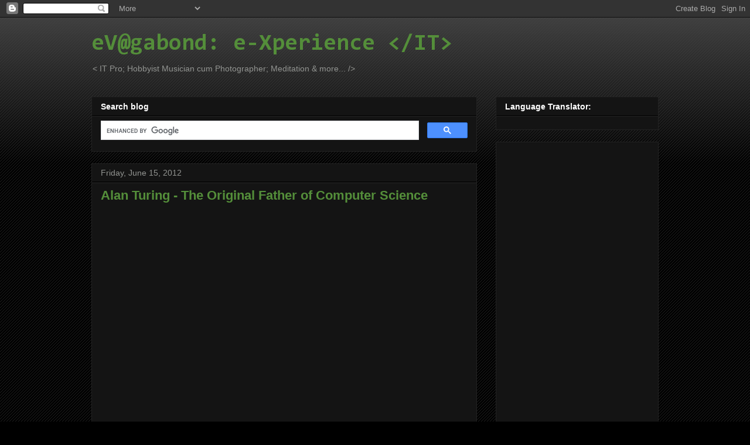

--- FILE ---
content_type: text/html; charset=utf-8
request_url: https://www.google.com/recaptcha/api2/aframe
body_size: 114
content:
<!DOCTYPE HTML><html><head><meta http-equiv="content-type" content="text/html; charset=UTF-8"></head><body><script nonce="OL_vHdpY0eIpZLQFH_swqA">/** Anti-fraud and anti-abuse applications only. See google.com/recaptcha */ try{var clients={'sodar':'https://pagead2.googlesyndication.com/pagead/sodar?'};window.addEventListener("message",function(a){try{if(a.source===window.parent){var b=JSON.parse(a.data);var c=clients[b['id']];if(c){var d=document.createElement('img');d.src=c+b['params']+'&rc='+(localStorage.getItem("rc::a")?sessionStorage.getItem("rc::b"):"");window.document.body.appendChild(d);sessionStorage.setItem("rc::e",parseInt(sessionStorage.getItem("rc::e")||0)+1);localStorage.setItem("rc::h",'1768815017137');}}}catch(b){}});window.parent.postMessage("_grecaptcha_ready", "*");}catch(b){}</script></body></html>

--- FILE ---
content_type: text/plain
request_url: https://www.google-analytics.com/j/collect?v=1&_v=j102&a=1366163470&t=pageview&_s=1&dl=https%3A%2F%2Fwww.evagabond.me%2F2012%2F06%2Falan-turing-father-of-computer-science.html&ul=en-us%40posix&dt=Alan%20Turing%20-%20The%20Original%20Father%20of%20Computer%20Science&sr=1280x720&vp=1280x720&_u=IEBAAEABAAAAACAAI~&jid=1558190350&gjid=1822836673&cid=1412891181.1768815015&tid=UA-11359358-3&_gid=35038343.1768815015&_r=1&_slc=1&z=1196967799
body_size: -450
content:
2,cG-MBTE66KRFP